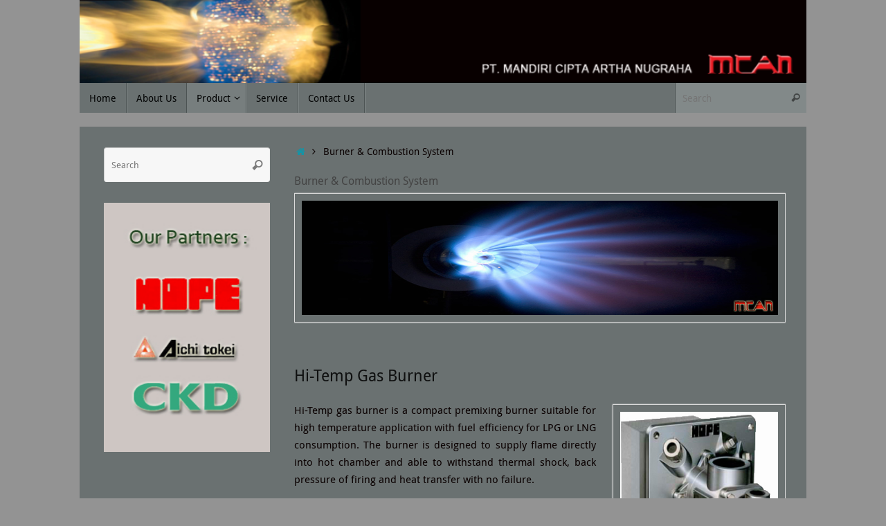

--- FILE ---
content_type: text/html; charset=UTF-8
request_url: https://mcan.co.id/burner-combustion-system/
body_size: 6769
content:
<!-- Global site tag (gtag.js) - Google Analytics -->
<script async src="https://www.googletagmanager.com/gtag/js?id=UA-199383533-1">
</script>
<script>
  window.dataLayer = window.dataLayer || [];
  function gtag(){dataLayer.push(arguments);}
  gtag('js', new Date());

  gtag('config', 'UA-199383533-1');
</script><!DOCTYPE html>
<html lang="en-US">
<head>
<meta name="viewport" content="width=device-width, user-scalable=yes, initial-scale=1.0, minimum-scale=1.0, maximum-scale=3.0">
<meta http-equiv="Content-Type" content="text/html; charset=UTF-8" />
<link rel="profile" href="https://gmpg.org/xfn/11" />
<link rel="pingback" href="https://mcan.co.id/xmlrpc.php" />
<link rel="shortcut icon" href="https://mcan.co.id/wp-content/uploads/2014/07/Pavicon-MCAN-1.jpg" /><link rel="apple-touch-icon" href="https://mcan.co.id/wp-content/uploads/2014/07/Pavicon-MCAN-1.jpg" /><title>Burner &#038; Combustion System &#8211; MCAN Web</title>
<link rel='dns-prefetch' href='//s.w.org' />
<link rel="alternate" type="application/rss+xml" title="MCAN Web &raquo; Feed" href="https://mcan.co.id/feed/" />
<link rel="alternate" type="application/rss+xml" title="MCAN Web &raquo; Comments Feed" href="https://mcan.co.id/comments/feed/" />
<link rel="alternate" type="application/rss+xml" title="MCAN Web &raquo; Burner &#038; Combustion System Comments Feed" href="https://mcan.co.id/burner-combustion-system/feed/" />
		<script type="text/javascript">
			window._wpemojiSettings = {"baseUrl":"https:\/\/s.w.org\/images\/core\/emoji\/11.2.0\/72x72\/","ext":".png","svgUrl":"https:\/\/s.w.org\/images\/core\/emoji\/11.2.0\/svg\/","svgExt":".svg","source":{"concatemoji":"https:\/\/mcan.co.id\/wp-includes\/js\/wp-emoji-release.min.js?ver=5.1.19"}};
			!function(e,a,t){var n,r,o,i=a.createElement("canvas"),p=i.getContext&&i.getContext("2d");function s(e,t){var a=String.fromCharCode;p.clearRect(0,0,i.width,i.height),p.fillText(a.apply(this,e),0,0);e=i.toDataURL();return p.clearRect(0,0,i.width,i.height),p.fillText(a.apply(this,t),0,0),e===i.toDataURL()}function c(e){var t=a.createElement("script");t.src=e,t.defer=t.type="text/javascript",a.getElementsByTagName("head")[0].appendChild(t)}for(o=Array("flag","emoji"),t.supports={everything:!0,everythingExceptFlag:!0},r=0;r<o.length;r++)t.supports[o[r]]=function(e){if(!p||!p.fillText)return!1;switch(p.textBaseline="top",p.font="600 32px Arial",e){case"flag":return s([55356,56826,55356,56819],[55356,56826,8203,55356,56819])?!1:!s([55356,57332,56128,56423,56128,56418,56128,56421,56128,56430,56128,56423,56128,56447],[55356,57332,8203,56128,56423,8203,56128,56418,8203,56128,56421,8203,56128,56430,8203,56128,56423,8203,56128,56447]);case"emoji":return!s([55358,56760,9792,65039],[55358,56760,8203,9792,65039])}return!1}(o[r]),t.supports.everything=t.supports.everything&&t.supports[o[r]],"flag"!==o[r]&&(t.supports.everythingExceptFlag=t.supports.everythingExceptFlag&&t.supports[o[r]]);t.supports.everythingExceptFlag=t.supports.everythingExceptFlag&&!t.supports.flag,t.DOMReady=!1,t.readyCallback=function(){t.DOMReady=!0},t.supports.everything||(n=function(){t.readyCallback()},a.addEventListener?(a.addEventListener("DOMContentLoaded",n,!1),e.addEventListener("load",n,!1)):(e.attachEvent("onload",n),a.attachEvent("onreadystatechange",function(){"complete"===a.readyState&&t.readyCallback()})),(n=t.source||{}).concatemoji?c(n.concatemoji):n.wpemoji&&n.twemoji&&(c(n.twemoji),c(n.wpemoji)))}(window,document,window._wpemojiSettings);
		</script>
		<style type="text/css">
img.wp-smiley,
img.emoji {
	display: inline !important;
	border: none !important;
	box-shadow: none !important;
	height: 1em !important;
	width: 1em !important;
	margin: 0 .07em !important;
	vertical-align: -0.1em !important;
	background: none !important;
	padding: 0 !important;
}
</style>
	<link rel='stylesheet' id='wp-block-library-css'  href='https://mcan.co.id/wp-includes/css/dist/block-library/style.min.css?ver=5.1.19' type='text/css' media='all' />
<link rel='stylesheet' id='footer-credits-css'  href='https://mcan.co.id/wp-content/plugins/footer-putter/styles/footer-credits.css?ver=1.16' type='text/css' media='all' />
<link rel='stylesheet' id='tempera-fonts-css'  href='https://mcan.co.id/wp-content/themes/tempera/fonts/fontfaces.css?ver=1.7.1' type='text/css' media='all' />
<link rel='stylesheet' id='tempera-style-css'  href='https://mcan.co.id/wp-content/themes/tempera/style.css?ver=1.7.1' type='text/css' media='all' />
<script type='text/javascript' src='https://mcan.co.id/wp-includes/js/jquery/jquery.js?ver=1.12.4'></script>
<script type='text/javascript' src='https://mcan.co.id/wp-includes/js/jquery/jquery-migrate.min.js?ver=1.4.1'></script>
<link rel='https://api.w.org/' href='https://mcan.co.id/wp-json/' />
<link rel="EditURI" type="application/rsd+xml" title="RSD" href="https://mcan.co.id/xmlrpc.php?rsd" />
<link rel="wlwmanifest" type="application/wlwmanifest+xml" href="https://mcan.co.id/wp-includes/wlwmanifest.xml" /> 
<meta name="generator" content="WordPress 5.1.19" />
<link rel="canonical" href="https://mcan.co.id/burner-combustion-system/" />
<link rel='shortlink' href='https://mcan.co.id/?p=265' />
<link rel="alternate" type="application/json+oembed" href="https://mcan.co.id/wp-json/oembed/1.0/embed?url=https%3A%2F%2Fmcan.co.id%2Fburner-combustion-system%2F" />
<link rel="alternate" type="text/xml+oembed" href="https://mcan.co.id/wp-json/oembed/1.0/embed?url=https%3A%2F%2Fmcan.co.id%2Fburner-combustion-system%2F&#038;format=xml" />
<style type="text/css" id="custom-background-css">
body.custom-background { background-color: #939393; }
</style>
	<style type="text/css"> #header, #main, #topbar-inner { max-width: 1050px; } #container.one-column { } #container.two-columns-right #secondary { width:250px; float:right; } #container.two-columns-right #content { width:calc(100% - 280px); float:left; } #container.two-columns-left #primary { width:250px; float:left; } #container.two-columns-left #content { width:calc(100% - 280px); float:right; } #container.three-columns-right .sidey { width:125px; float:left; } #container.three-columns-right #primary { margin-left:15px; margin-right:15px; } #container.three-columns-right #content { width: calc(100% - 280px); float:left;} #container.three-columns-left .sidey { width:125px; float:left; } #container.three-columns-left #secondary {margin-left:15px; margin-right:15px; } #container.three-columns-left #content { width: calc(100% - 280px); float:right; } #container.three-columns-sided .sidey { width:125px; float:left; } #container.three-columns-sided #secondary { float:right; } #container.three-columns-sided #content { width: calc(100% - 310px); float:right; margin: 0 155px 0 -1050px; } body { font-family: "Droid Sans"; } #content h1.entry-title a, #content h2.entry-title a, #content h1.entry-title , #content h2.entry-title { font-family: "Droid Sans"; } .widget-title, .widget-title a { font-family: "Droid Sans"; } .entry-content h1, .entry-content h2, .entry-content h3, .entry-content h4, .entry-content h5, .entry-content h6, #comments #reply-title, .nivo-caption h2, #front-text1 h2, #front-text2 h2, .column-header-image, .column-header-noimage { font-family: "Droid Sans"; } #site-title span a { font-family: "Droid Sans"; } #access ul li a, #access ul li a span { font-family: "Droid Sans"; } body { color: #0a0000; background-color: #171717 } a { color: #1693A5; } a:hover,.entry-meta span a:hover, .comments-link a:hover { color: #D6341D; } #header { background-color: ; } #site-title span a { color:#000000; } #site-description { color:#000505; } .socials a { background-color: #1693A5; } .socials .socials-hover { background-color: #D6341D; } /* Main menu top level */ #access a, #nav-toggle span, li.menu-main-search .searchform input[type="search"] { color: #020303; } li.menu-main-search .searchform input[type="search"] { background-color: #828989; border-left-color: #4c5353; } #access, #nav-toggle {background-color: #6a7171; } #access > .menu > ul > li > a > span { border-color: #4c5353; -webkit-box-shadow: 1px 0 0 #828989; box-shadow: 1px 0 0 #828989; } /*.rtl #access > .menu > ul > li > a > span { -webkit-box-shadow: -1px 0 0 #828989; box-shadow: -1px 0 0 #828989; } */ #access a:hover {background-color: #777e7e; } #access ul li.current_page_item > a, #access ul li.current-menu-item > a, #access ul li.current_page_ancestor > a, #access ul li.current-menu-ancestor > a { background-color: #777e7e; } /* Main menu Submenus */ #access > .menu > ul > li > ul:before {border-bottom-color:#6a7171;} #access ul ul ul li:first-child:before { border-right-color:#6a7171;} #access ul ul li { background-color:#6a7171; border-top-color:#787f7f; border-bottom-color:#5f6666} #access ul ul li a{color:#020303} #access ul ul li a:hover{background:#787f7f} #access ul ul li.current_page_item > a, #access ul ul li.current-menu-item > a, #access ul ul li.current_page_ancestor > a, #access ul ul li.current-menu-ancestor > a { background-color:#787f7f; } #topbar { background-color: #000000;border-bottom-color:#282828; box-shadow:3px 0 3px #000000; } .topmenu ul li a, .topmenu .searchsubmit { color: #010f0f; } .topmenu ul li a:hover, .topmenu .searchform input[type="search"] { color: #EEEEEE; border-bottom-color: rgba( 22,147,165, 0.5); } #main { background-color: #6a7171; } #author-info, #entry-author-info, #content .page-title { border-color: #1693A5; background: #F7F7F7; } #entry-author-info #author-avatar, #author-info #author-avatar { border-color: #EEEEEE; } .sidey .widget-container { color: #333333; background-color: ; } .sidey .widget-title { color: #666666; background-color: #F7F7F7;border-color:#cfcfcf;} .sidey .widget-container a {color:;} .sidey .widget-container a:hover {color:;} .entry-content h1, .entry-content h2, .entry-content h3, .entry-content h4, .entry-content h5, .entry-content h6 { color: #0f1010; } .sticky .entry-header {border-color:#1693A5 } .entry-title, .entry-title a { color: #444444; } .entry-title a:hover { color: #000000; } #content span.entry-format { color: #020303; background-color: #6a7171; } #footer { color: #000a0a; background-color: ; } #footer2 { color: #000a0a; background-color: #F7F7F7; } #footer a { color: ; } #footer a:hover { color: ; } #footer2 a, .footermenu ul li:after { color: ; } #footer2 a:hover { color: ; } #footer .widget-container { color: #333333; background-color: ; } #footer .widget-title { color: #010714; background-color: #F7F7F7;border-color:#cfcfcf } a.continue-reading-link, #cryout_ajax_more_trigger { color:#020303; background:#6a7171; border-bottom-color:#1693A5; } a.continue-reading-link:hover { border-bottom-color:#D6341D; } a.continue-reading-link i.crycon-right-dir {color:#1693A5} a.continue-reading-link:hover i.crycon-right-dir {color:#D6341D} .page-link a, .page-link > span > em {border-color:#CCCCCC} .columnmore a {background:#1693A5;color:#F7F7F7} .columnmore a:hover {background:#D6341D;} .button, #respond .form-submit input#submit, input[type="submit"], input[type="reset"] { background-color: #1693A5; } .button:hover, #respond .form-submit input#submit:hover { background-color: #D6341D; } .entry-content tr th, .entry-content thead th { color: #0f1010; } .entry-content fieldset, #content tr td,#content tr th, #content thead th { border-color: #CCCCCC; } #content tr.even td { background-color: #F7F7F7 !important; } hr { border-color: #CCCCCC; } input[type="text"], input[type="password"], input[type="email"], textarea, select, input[type="color"],input[type="date"],input[type="datetime"],input[type="datetime-local"],input[type="month"],input[type="number"],input[type="range"], input[type="search"],input[type="tel"],input[type="time"],input[type="url"],input[type="week"] { background-color: #F7F7F7; border-color: #CCCCCC #EEEEEE #EEEEEE #CCCCCC; color: #0a0000; } input[type="submit"], input[type="reset"] { color: #6a7171; background-color: #1693A5; } input[type="text"]:hover, input[type="password"]:hover, input[type="email"]:hover, textarea:hover, input[type="color"]:hover, input[type="date"]:hover, input[type="datetime"]:hover, input[type="datetime-local"]:hover, input[type="month"]:hover, input[type="number"]:hover, input[type="range"]:hover, input[type="search"]:hover, input[type="tel"]:hover, input[type="time"]:hover, input[type="url"]:hover, input[type="week"]:hover { background-color: rgba(247,247,247,0.4); } .entry-content pre { border-color: #CCCCCC; border-bottom-color:#1693A5;} .entry-content code { background-color:#F7F7F7;} .entry-content blockquote { border-color: #EEEEEE; } abbr, acronym { border-color: #0a0000; } .comment-meta a { color: #0a0000; } #respond .form-allowed-tags { color: #999999; } .entry-meta .crycon-metas:before {color:#CCCCCC;} .entry-meta span a, .comments-link a, .entry-meta {color:#666666;} .entry-meta span a:hover, .comments-link a:hover {color:;} .nav-next a:hover {} .nav-previous a:hover { } .pagination { border-color:#ededed;} .pagination span, .pagination a { background:#F7F7F7; border-left-color:#dddddd; border-right-color:#ffffff; } .pagination a:hover { background: #ffffff; } #searchform input[type="text"] {color:#999999;} .caption-accented .wp-caption { background-color:rgba(22,147,165,0.8); color:#6a7171} .tempera-image-one .entry-content img[class*='align'],.tempera-image-one .entry-summary img[class*='align'], .tempera-image-two .entry-content img[class*='align'],.tempera-image-two .entry-summary img[class*='align'] { border-color:#1693A5;} html { font-size:15px; line-height:1.7; } .entry-content, .entry-summary, #frontpage blockquote { text-align:Default; } .entry-content, .entry-summary, .widget-area { word-spacing:0px; letter-spacing:Default; } #bg_image {display:block;margin:0 auto;} #content h1.entry-title, #content h2.entry-title { font-size:16px ;} .widget-title, .widget-title a { font-size:16px ;} h1 { font-size: 2.526em; } h2 { font-size: 2.202em; } h3 { font-size: 1.878em; } h4 { font-size: 1.554em; } h5 { font-size: 1.23em; } h6 { font-size: 0.906em; } #site-title { font-size:30px ;} #access ul li a, li.menu-main-search .searchform input[type="search"] { font-size:14px ;} #respond .form-allowed-tags { display:none;} .nocomments, .nocomments2 {display:none;} .comments-link span { display:none;} #header-container > div { margin:0px 0 0 0px;} .entry-content p, .entry-content ul, .entry-content ol, .entry-content dd, .entry-content pre, .entry-content hr { margin-bottom: 1.0em; } footer.entry-meta { display: none; } header.entry-header > .entry-meta { display: none; } #toTop {background:#6a7171;margin-left:1200px;} #toTop:hover .crycon-back2top:before {color:#D6341D;} #main {margin-top:20px; } #forbottom {margin-left: 30px; margin-right: 30px;} #header-widget-area { width: 33%; } #branding { height:120px; } </style> 
<style type="text/css">/* Tempera Custom CSS */</style>
<link rel='stylesheet' id='tempera-style-mobile'  href='https://mcan.co.id/wp-content/themes/tempera/styles/style-mobile.css?ver=1.7.1' type='text/css' media='all' />	<!--[if lt IE 9]>
	<script>
	document.createElement('header');
	document.createElement('nav');
	document.createElement('section');
	document.createElement('article');
	document.createElement('aside');
	document.createElement('footer');
	</script>
	<![endif]-->
	</head>
<body data-rsssl=1 class="page-template-default page page-id-265 custom-background tempera-image-four caption-dark tempera-menu-left tempera-topbarhide">


<div id="wrapper" class="hfeed">
<div id="topbar" ><div id="topbar-inner"> <nav class="topmenu"><ul id="menu-product-category" class="menu"><li id="menu-item-115" class="menu-item menu-item-type-post_type menu-item-object-page menu-item-115"><a href="https://mcan.co.id/product/furnace/">Furnace</a></li>
<li id="menu-item-179" class="menu-item menu-item-type-post_type menu-item-object-page menu-item-179"><a href="https://mcan.co.id/product/aluminium-process-equipment/">Aluminium Process Equipment</a></li>
<li class='menu-header-search'> <i class='search-icon'></i> 
<form role="search" method="get" class="searchform" action="https://mcan.co.id/">
	<label>
		<span class="screen-reader-text">Search for:</span>
		<input type="search" class="s" placeholder="Search" value="" name="s" />
	</label>
	<button type="submit" class="searchsubmit"><span class="screen-reader-text">Search</span><i class="crycon-search"></i></button>
</form>
</li></ul></nav> </div></div>

<div id="header-full">
	<header id="header">
		<div id="masthead">
			<div id="branding" role="banner" >
				<img id="bg_image" alt="" title="" src="https://mcan.co.id/wp-content/uploads/2014/07/cropped-Web-Header-MCAN-e1406568612612.png"  />	<div id="header-container">
	</div>								<div style="clear:both;"></div>
			</div><!-- #branding -->
			<a id="nav-toggle"><span>&nbsp;</span></a>
			<nav id="access" role="navigation">
					<div class="skip-link screen-reader-text"><a href="#content" title="Skip to content">
		Skip to content	</a></div>
	<div class="menu"><ul id="prime_nav" class="menu"><li id="menu-item-25" class="menu-item menu-item-type-custom menu-item-object-custom menu-item-home menu-item-25"><a href="https://mcan.co.id/"><span>Home</span></a></li>
<li id="menu-item-20" class="menu-item menu-item-type-post_type menu-item-object-page menu-item-home menu-item-20"><a href="https://mcan.co.id/"><span>About Us</span></a></li>
<li id="menu-item-19" class="menu-item menu-item-type-post_type menu-item-object-page current-menu-ancestor current-menu-parent current_page_parent current_page_ancestor menu-item-has-children menu-item-19"><a href="https://mcan.co.id/product/"><span>Product</span></a>
<ul class="sub-menu">
	<li id="menu-item-74" class="menu-item menu-item-type-post_type menu-item-object-page menu-item-74"><a href="https://mcan.co.id/product/furnace/"><span>Furnace</span></a></li>
	<li id="menu-item-270" class="menu-item menu-item-type-post_type menu-item-object-page current-menu-item page_item page-item-265 current_page_item menu-item-270"><a href="https://mcan.co.id/burner-combustion-system/" aria-current="page"><span>Burner &#038; Combustion System</span></a></li>
	<li id="menu-item-180" class="menu-item menu-item-type-post_type menu-item-object-page menu-item-180"><a href="https://mcan.co.id/product/aluminium-process-equipment/"><span>Aluminium Process Equipment</span></a></li>
	<li id="menu-item-205" class="menu-item menu-item-type-post_type menu-item-object-page menu-item-205"><a href="https://mcan.co.id/product/aluminium-process-control/"><span>Aluminium Process Control</span></a></li>
	<li id="menu-item-282" class="menu-item menu-item-type-post_type menu-item-object-page menu-item-282"><a href="https://mcan.co.id/aluminium-quality-control/"><span>Aluminium Quality Control</span></a></li>
	<li id="menu-item-261" class="menu-item menu-item-type-post_type menu-item-object-page menu-item-261"><a href="https://mcan.co.id/die-casting-equipment/"><span>Die Casting Equipment</span></a></li>
</ul>
</li>
<li id="menu-item-18" class="menu-item menu-item-type-post_type menu-item-object-page menu-item-18"><a href="https://mcan.co.id/service/"><span>Service</span></a></li>
<li id="menu-item-17" class="menu-item menu-item-type-post_type menu-item-object-page menu-item-17"><a href="https://mcan.co.id/contact-us/"><span>Contact Us</span></a></li>
<li class='menu-main-search'> 
<form role="search" method="get" class="searchform" action="https://mcan.co.id/">
	<label>
		<span class="screen-reader-text">Search for:</span>
		<input type="search" class="s" placeholder="Search" value="" name="s" />
	</label>
	<button type="submit" class="searchsubmit"><span class="screen-reader-text">Search</span><i class="crycon-search"></i></button>
</form>
 </li></ul></div>			</nav><!-- #access -->
		</div><!-- #masthead -->
	</header><!-- #header -->
</div><!-- #header-full -->

<div style="clear:both;height:0;"> </div>

<div id="main" class="main">
		<div id="toTop"><i class="crycon-back2top"></i> </div>	<div  id="forbottom" >
		
		<div style="clear:both;"> </div>

				<section id="container" class="two-columns-left">

			<div id="content" role="main">
			<div class="breadcrumbs"><a href="https://mcan.co.id"><i class="crycon-homebread"></i><span class="screen-reader-text">Home</span></a><i class="crycon-angle-right"></i> <span class="current">Burner &#038; Combustion System</span></div><!--breadcrumbs-->
				
			<div id="post-265" class="post-265 page type-page status-publish hentry">
									<h1 class="entry-title">Burner &#038; Combustion System</h1>
				
				<div class="entry-content">
					<p><a href="https://mcan.co.id/wp-content/uploads/2014/08/burner-banner.jpg"><img class="alignnone size-full wp-image-266" src="https://mcan.co.id/wp-content/uploads/2014/08/burner-banner.jpg" alt="burner banner" width="1150" height="275" srcset="https://mcan.co.id/wp-content/uploads/2014/08/burner-banner.jpg 1150w, https://mcan.co.id/wp-content/uploads/2014/08/burner-banner-300x71.jpg 300w, https://mcan.co.id/wp-content/uploads/2014/08/burner-banner-1024x244.jpg 1024w, https://mcan.co.id/wp-content/uploads/2014/08/burner-banner-250x59.jpg 250w, https://mcan.co.id/wp-content/uploads/2014/08/burner-banner-150x35.jpg 150w" sizes="(max-width: 1150px) 100vw, 1150px" /></a></p>
<p>&nbsp;</p>
<h4>Hi-Temp Gas Burner</h4>
<h4><a href="https://mcan.co.id/wp-content/uploads/2014/08/SGL-HOPE-background-clear.jpg"><img class="alignright wp-image-268 size-full" src="https://mcan.co.id/wp-content/uploads/2014/08/SGL-HOPE-background-clear.jpg" alt="SGL HOPE background clear" width="250" height="250" srcset="https://mcan.co.id/wp-content/uploads/2014/08/SGL-HOPE-background-clear.jpg 250w, https://mcan.co.id/wp-content/uploads/2014/08/SGL-HOPE-background-clear-150x150.jpg 150w" sizes="(max-width: 250px) 100vw, 250px" /></a></h4>
<p style="text-align: justify;">Hi-Temp gas burner is a compact premixing burner suitable for high temperature application with fuel efficiency for LPG or LNG consumption. The burner is designed to supply flame directly into hot chamber and able to withstand thermal shock, back pressure of firing and heat transfer with no failure.</p>
<p style="text-align: justify;">Head burner is made of special cast iron with resistance characteristic. This system can be applied for On-Off of Hi-Lo system with capacity range from start from 50,000kcal/hr to 6,000,000kcal/hr.</p>
<h4 style="text-align: justify;"></h4>
<h4 style="text-align: justify;"></h4>
<h4 style="text-align: justify;">Gas Pipe Rack / Gas Piping</h4>
<h4 style="text-align: justify;"><a href="https://mcan.co.id/wp-content/uploads/2017/06/gas-pipe-train-background-clear-mcan-WM.jpg"><img class=" size-full wp-image-350 alignright" src="https://mcan.co.id/wp-content/uploads/2017/06/gas-pipe-train-background-clear-mcan-WM.jpg" alt="gas pipe train background clear mcan WM" width="300" height="250" srcset="https://mcan.co.id/wp-content/uploads/2017/06/gas-pipe-train-background-clear-mcan-WM.jpg 300w, https://mcan.co.id/wp-content/uploads/2017/06/gas-pipe-train-background-clear-mcan-WM-180x150.jpg 180w, https://mcan.co.id/wp-content/uploads/2017/06/gas-pipe-train-background-clear-mcan-WM-150x125.jpg 150w" sizes="(max-width: 300px) 100vw, 300px" /></a></h4>
<p style="text-align: justify;">Gas Pipe Rack or Gas Piping as one our custom product and also service product. Safety and fuel efficiency as the big things that need to be concerned.</p>
<p style="text-align: justify;">As our quality standard, we doing leak testing for every joint, welded and component. In case, for high safety needed, we also can do the x-ray testing and concentrate testing.</p>
<p style="text-align: justify;">For efficiency will be achieved and to be known, gas metering system will be good solution as controlling system.</p>
					<div style="clear:both;"></div>
														</div><!-- .entry-content -->
			</div><!-- #post-## -->

	
						</div><!-- #content -->
					<div id="primary" class="widget-area sidey" role="complementary">
		
			<ul class="xoxo">
								<li id="search-5" class="widget-container widget_search">
<form role="search" method="get" class="searchform" action="https://mcan.co.id/">
	<label>
		<span class="screen-reader-text">Search for:</span>
		<input type="search" class="s" placeholder="Search" value="" name="s" />
	</label>
	<button type="submit" class="searchsubmit"><span class="screen-reader-text">Search</span><i class="crycon-search"></i></button>
</form>
</li><li id="text-4" class="widget-container widget_text">			<div class="textwidget"><p><a href="https://mcan.co.id/wp-content/uploads/2014/08/Our-Partners.jpg"><img class="alignnone  wp-image-158" src="https://mcan.co.id/wp-content/uploads/2014/08/Our-Partners.jpg" alt="" width="244" height="366" /></a></p>
</div>
		</li>			</ul>

			
		</div>

		</section><!-- #container -->


	<div style="clear:both;"></div>
	</div> <!-- #forbottom -->


	<footer id="footer" role="contentinfo">
		<div id="colophon">
		
			
			
		</div><!-- #colophon -->

		
	</footer><!-- #footer -->

	</div><!-- #main -->
</div><!-- #wrapper -->


<div class="custom-footer"><div id="footer_copyright-2" class="widget widget_footer_copyright"><div class="widget-wrap"><div class="footer-putter-credits footer-center single"><div class="footer-putter-copyright "><span class="copyright">Copyright &copy; 2007-2026 PT. Mandiri Cipta Artha Nugraha</span></div><div class="footer-putter-contact " ></div></div></div></div></div><!-- end .custom-footer --><script type='text/javascript'>
/* <![CDATA[ */
var tempera_settings = {"mobile":"1","fitvids":"1"};
/* ]]> */
</script>
<script type='text/javascript' src='https://mcan.co.id/wp-content/themes/tempera/js/frontend.js?ver=1.7.1'></script>
<script type='text/javascript' src='https://mcan.co.id/wp-includes/js/comment-reply.min.js?ver=5.1.19'></script>
<script type='text/javascript' src='https://mcan.co.id/wp-includes/js/wp-embed.min.js?ver=5.1.19'></script>
	<script type="text/javascript">
	var cryout_global_content_width = 800;
	var cryout_toTop_offset = 1050;
			</script> 
</body>
</html>


--- FILE ---
content_type: text/css
request_url: https://mcan.co.id/wp-content/themes/tempera/style.css?ver=1.7.1
body_size: 11388
content:
/*
Theme Name: Tempera
Theme URI: https://www.cryoutcreations.eu/wordpress-themes/tempera
Description: We had to follow a very strict recipe to get Tempera just right. We started with a very solid framework of over 200 settings, added a very light user interface, threw in a couple of mobiles and tablets to give it that responsive elasticity, added over 50 fonts, weren't satisfied so we poured all the Google fonts into the mix, then scattered 12 widget areas for consistency, dissolved a slider and unlimited columns into a customizable Presentation Page then mixed it in as well. We then sprinkled all post formats, 8 layouts including magazine and blog, powdered 40+ social icons and even blended in a customizable top bar for extra density. We also made it translation ready and gave it RTL language support for some cultural diversity. The secret ingredient was love and we might've spilled too much of that. But now Tempera has just the right feel and the right texture and is exactly what your empty WordPress canvas needs. NEW! Tempera now comes in 16 different flavors with preset color schemes! * THEME DEMO: http://demos.cryoutcreations.eu/wordpress/tempera/ *
Author: Cryout Creations
Author URI: https://www.cryoutcreations.eu
Version: 1.7.1
License: GNU General Public License v3.0
License URI: http://www.gnu.org/licenses/gpl-3.0.html
Tags: one-column, two-columns, three-columns, right-sidebar, left-sidebar, footer-widgets, custom-background, custom-colors, custom-header, custom-menu, featured-image-header, featured-images, front-page-post-form, full-width-template,  microformats, post-formats, rtl-language-support,  sticky-post, theme-options, threaded-comments, translation-ready, blog, education, entertainment
Text Domain: tempera

Tempera WordPress Theme
Copyright 2013-17 Cryout Creations
https://www.cryoutcreations.eu
This theme, like WordPress, is licensed under the GPL.
*/

/*
IMPORTANT!

Any changes made to this or any other of the theme's files will be lost at the next update.

To safely make customizations to the theme, for CSS-only use the theme's dedicated
"Custom CSS" field found under the Miscellaneous section of the theme settings page;
for advanced CSS and other customizations, use a child theme.
*/

/* Reset default browser CSS */
/* http://meyerweb.com/eric/tools/css/reset/ v2.0 | 20110126 License: none (public domain)*/
html, body, div, span, applet, object, iframe,
h1, h2, h3, h4, h5, h6, p, blockquote, pre,
a, abbr, acronym, address, big, cite, code,
del, dfn, em, img, ins, kbd, q, s, samp,
small, strike, strong, sub, sup, tt, var,
b, u, i, center,
dl, dt, dd, ol, ul, li,
fieldset, form, label, legend,
table, caption, tbody, tfoot, thead, tr, th, td,
article, aside, canvas, details, embed,
figure, figcaption, footer, header, hgroup,
menu, nav, output, ruby, section, summary,
time, mark, audio, video {
	margin: 0;
	padding: 0;
	border: 0;
	font-size: 100%;
}

html {
	-webkit-box-sizing: border-box;
	        box-sizing: border-box;
}

*,
*::before,
*::after {
	-webkit-box-sizing: inherit;
	        box-sizing: inherit;
}

/* HTML5 display-role reset for older browsers */
article, aside, details, figcaption, figure,
footer, header, hgroup, menu, nav, section {
	display: block;
}

ol, ul {
	list-style: none;
}

blockquote,
q {
	quotes: none;
}

blockquote:before,
blockquote:after,
q:before,
q:after {
	content: '';
	content: none;
}

table {
	border-collapse: collapse;
	border-spacing: 0;
}

h1,
h2,
h3,
h4,
h5,
h6 {
	clear: both;
	font-weight: normal;
}

#content h1,
#content h2,
#content h3,
#content h4,
#content h5,
#content h6 {
	clear: none;
}

ol, ul {
	list-style: none;
}

.entry-content blockquote {
	display: block;
	position: relative;
	float: none;
	clear: both;
	padding: 30px 30px 30px 80px;
	font-size: 1.1em;
	font-style: italic;
	border-bottom: 1px solid transparent;
	border-top: 1px solid transparent;
}

.entry-content blockquote:before {
	position: absolute;
	content: '\e80f';
	font-family: 'elusive';
	font-size: 30px;
	left: 25px;
	right: 10px;
	top: 50%;
	-webkit-transform: translateY(-50%);
	transform: translateY(-50%);
}

.entry-content blockquote p{
	margin-bottom: 0;
}

del {
	text-decoration: line-through;
}

/* tables still need 'cellspacing="0"' in the markup */
table {
	border-collapse: collapse;
	border-spacing: 0;
}

a img {
	border: none;
}

/* = Gutenberg
-------------------------------------------------------------- */

.entry-content .wp-block-archives,
.entry-content .wp-block-categories,
.entry-content .wp-block-latest-posts {
    padding: 0;
    list-style: none;
}

.wp-block-quote.is-large, .wp-block-quote.is-style-large {
	padding: 2em 5em;
	font-size: 1.2em;
}

.aligncenter[class^='wp-block']:not([class^='wp-block-cover']) {
	display: table;
}

.wp-block-separator {
	max-width: 25%;
}
.wp-block-separator.is-style-wide {
	max-width: 100%;
}
.wp-block-separator.is-style-dots::before {
	color: inherit;
}

.wp-block-button {
	transition: .2s opacity;
}

.wp-block-button:hover {
	opacity: 0.85;
}


/* =Layout
-------------------------------------------------------------- */

#container {
	float: none;
	margin: 0;
	width: 100%;
}

#content {
	margin-bottom: 0;
}

.sidey {
	display: block;
	float: left;
}

#footer {
	clear: both;
	width: 100%;
}

/* =Fonts
-------------------------------------------------------------- */
pre {
	font-family: "Courier 10 Pitch", Courier, monospace;
}

code {
	font-family: Monaco, Consolas, "Andale Mono", "DejaVu Sans Mono", monospace;
}

.entry-content pre {
	border-bottom: 1px solid transparent;
}

.entry-content pre {
    display: block;
    float: none;
    clear: both;
    overflow: auto;
    margin: 0 auto;
    border: 1px solid transparent;
	border-bottom: 1px solid transparent;
    padding: 10px;
    text-indent: 0;
    white-space: nowrap;
}

/* =Structure
-------------------------------------------------------------- */

/* The main theme structure */
div.menu,
#colophon,
#branding,
#main,
#header {
	margin: 0 auto;
}

#branding {
	display: block;
	float: left;
	position: relative;
	clear: both;
	height: 75px;
	padding: 0;
	overflow: hidden;
	width: 100%;
}

a#logo {
	display: inline;
	height: 100%;
}

#linky {
	display: block;
	background-image: url('[data-uri]');
	width: 100%;
	height: 100%;
}

/* Structure the footer area */
#footer-widget-area {
	overflow: hidden;
}

.footerfour .widget-area {
	float: left;
	margin-right: 2%;
	width: 23.5%;
}
.footerthree .widget-area {
	float: left;
	margin-right: 2%;
	width: 32%;
}

.footertwo .widget-area {
	float: left;
	margin-right: 2%;
	width: 49%;
}

.footerone .widget-area {
	float: left;
	width: 100%;
}

.footertwo #second,
.footerthree #third,
.footerfour #forth {
	margin-right: 0;
}

#footer-widget-area #fourth {
	margin-right: 0;
}


/* =Global Elements
-------------------------------------------------------------- */
html {
	font-size: 15px;
	line-height: 1.7;
}

hr {
	border: 1px solid transparent;
	clear: both;
	height: 1px;
}

/* Text elements */
.entry-content ul {
	margin-left: 1.5em;
}

.entry-content ul[class^='wp-block'],
.entry-content [class^='wp-block'] ul {
	margin-left: 0;
}

.entry-content ul li,
.entry-content ol li {
	padding: 2px 0;
}

.entry-content ul > li {
	list-style-type: circle;
}

.entry-content ol > li {
	text-indent: 0;
}

.entry-content  li li {
	margin-left: 15px;
}

ol {
	list-style-type: decimal;
	margin-left: 2.5em;

}
ol ol {
	list-style-type: upper-alpha;
}
ol ol ol {
	list-style-type: lower-roman;
}
ol ol ol ol {
	list-style-type: lower-alpha;
}
ul ul,
ol ol,
ul ol,
ol ul {
	margin-bottom: 0;
}
dl {
	margin: 0 0 24px 0;
}
dt {
	font-weight: bold;
}

strong {
	font-weight: bold;
}

cite,
em,
i {
	font-style: italic;
}

big {
	font-size: 131.25%;
}

ins {
	text-decoration: none;
}

pre {
	line-height: 18px;
	padding: 1.5em;
}

abbr,
acronym {
	border-bottom: 1px dotted transparent;
	cursor: help;
}

sup,
sub {
	height: 0;
	line-height: 1;
	position: relative;
}

input[type="text"],
input[type="password"],
input[type="email"],
input[type="color"],
input[type="date"],
input[type="datetime"],
input[type="datetime-local"],
input[type="month"],
input[type="number"],
input[type="range"],
input[type="search"],
input[type="tel"],
input[type="time"],
input[type="url"],
input[type="week"],
textarea,
select {
	border: 1px solid transparent;
	padding: 10px 15px;
	font-family: inherit;
	border-radius: 4px;
	-webkit-transition: background-color .2s;
	transition: background-color .2s;
}

input:focus,
textarea:focus {
	outline: none;
}

input::-moz-focus-inner {/*Remove button padding in FF*/
    border: 0;
    padding: 0;
}

a:link,
a:visited  {
    text-decoration:none;
}

/* Text meant only for screen readers */
.screen-reader-text {
	position: absolute;
	left: -9000px;
}


/* =Header
-------------------------------------------------------------- */

#header {
	background: none;
}

#site-title {
	float: left;
}

#site-title a {
	text-decoration: none;
    letter-spacing: -0.03em;
	display: block;
	font-size: 1em;
	line-height: 1.1;
}

#site-description {
	display: inline;
	float: left;
	font-size: 1em;
	padding: 3px 6px 3px 0;
	clear: both;
}

#header-container {
	display: block;
	float: none;
	position: relative;
	top: 0;
	width: 100%;
	height: 100%;
}

#branding #bg_image + #header-container {
	position: absolute;
}

#header-container > div {
	margin-top: 20px;
}

#header:after {
	display: table;
	content: "";
	clear: both;
}

/* Header widget area
-------------------------------------------------------------- */
#header-widget-area {
    display: block;
    position: absolute;
    right: 0;
	top: 5px;
    overflow: hidden;
    height: 100%;
    width: 50%;
    z-index: 251;
}

/* =Menu -PRIMARY
-------------------------------------------------------------- */
#nav-toggle {
	display: none;
}

#access {
	display: block;
	float: left;
	margin: 0 auto;
	width: 100%;
	line-height: 1.5;
}

#access  ul  li.current_page_item,
#access ul li.current-menu-item  {
}

#access a {
	display: block;
	text-decoration: none;
	font-size: 14px;
	-webkit-transition: all .3s ease-in-out;
	transition: all .3s ease-in-out;
}

#access a > span {
	display: block;
	padding: .8em 1em;
}

#access a:hover {
}

#access > .menu > ul > li > a > span {
	border-right: 1px solid transparent;
}

#access > .menu > ul > li a:not(:only-child) > span:after {
    position: absolute;
    right: .7em;
    top: .8em;
	font-family: "Elusive";
    content: '\e80a';
    z-index: 251;
	-webkit-transition: all .2s ease-in-out;
	transition: all .2s ease-in-out;
}

#access > .menu > ul ul > li a:not(:only-child) > span:after {
	-webkit-transform: rotate(270deg);
	-ms-transform: rotate(270deg);
	transform: rotate(270deg);
}

#access > .menu li a:not(:only-child) > span,
#access > .menu > ul > li > a:not(:only-child) > span {
    padding-right: 1.6em;
}

#access > .menu > ul > li:hover > a:not(:only-child) > span:after {
    top: 20px;
	opacity: 0;
	filter: alpha(opacity=0);
}

#access > .menu > ul ul > li:hover > a:not(:only-child) > span:after {
    right: -20px;
	opacity: 0;
	filter: alpha(opacity=0);
}



#access ul li {
	position: relative;
	display: block;
	float: left;
	white-space: nowrap;
}

#access ul ul {
	display: none;
	position: absolute;
	clear: both;
	z-index: 260;
	margin-left: 0;
}

#access > .menu > ul > li > ul:before {
	display: inline-block;
	content: "";
	position: absolute;
	left: 10px;
	top: -6px;
	border-bottom: 6px solid transparent;/* * */
	border-right: 6px solid transparent;
	border-left: 6px solid transparent;
}

#access ul ul ul li:first-child:before {
	display: inline-block;
	position: absolute;
	left: -6px;
	top: 50%;
	content: "";
	border-bottom: 6px solid transparent;
	border-right: 6px solid transparent;/* * */
	border-top: 6px solid transparent;
	-webkit-transform: translateY(-50%);
	transform: translateY(-50%);
}

#access ul ul li { /* level 2 */
	display: table;
	position: relative;
	float: left;
	clear: both;
	margin: 0;
    width: 100%; /* submenu width fix */
	border-top: 1px solid transparent;
	border-bottom: 1px solid transparent;
}

#access ul ul li a {
}

#access ul ul ul {
	position: absolute;
	left: 100%;
	top: 0;
	margin: 0;
}

#access ul ul ul li { /* level 3 */
     width: 100%;
	 display: block;
     float: none;
 }

 #access ul ul ul ul li { /* level 4 */
	top: -1px;
}

#access ul ul a,
#access ul ul ul a {
	display: table;
	float: none;
	min-width: 150px;
	width: 100%;
}

#access ul li:hover > ul {
	display: block;
}

.tempera-menu-center #access > .menu {
	text-align: center;
}

.tempera-menu-center #access > .menu > ul {
	display: table;
	margin: 0 auto;
}

.tempera-menu-center #access > .menu > ul > li > a > span {
	text-align: center;
}

.tempera-menu-center #access > .menu > ul > li {
	display: inline-block;
	float: initial;
	vertical-align: middle;
}

.tempera-menu-center #access > .menu > ul > * {
	text-align: initial;
}

.tempera-menu-right #access > .menu {
	float: right;
}

.tempera-menu-right #nav-toggle {
	text-align: right;
}

.tempera-menu-right #access > .menu > ul > li > ul::before {
	left: auto;
	right: 10px;
}

.tempera-menu-right #access > .menu > ul > li > ul.sub-menu {
	right: 0;
}

.tempera-menu-rightmulti #access ul li {
	float: right;
}

.tempera-menu-rightmulti #nav-toggle {
	text-align: right;
}

.tempera-menu-rightmulti #access > .menu > ul > li > ul::before {
	left: auto;
	right: 10px;
}

.tempera-menu-rightmulti #access > .menu > ul > li > ul.sub-menu {
	right: 0;
}

.tempera-menu-left #nav-toggle {
	text-align: left;
}

/* =Menu -SECONDARY
-------------------------------------------------------------- */

.topmenu {
	display: inline;
	float: right;
	width: auto;
}

.topmenu ul li {
	display: block;
	float: left;
	margin: 0 3px;
}

.topmenu ul li a {
	display: block;
	padding: 0 4px;
	margin: 0 2px;
	font-size: .85em;
	line-height: 39px;
	border-bottom: 1px solid transparent;
	-webkit-transition: all .2s ease-in;
	transition: all .2s ease-in;
}

.footermenu {
	display: block;
	float: left;
	font-size: .9em;
}

.footermenu > ul {
	float: left;
	margin-left: 20px;
}

.footermenu ul li {
	position: relative;
	display: block;
	float: left;
	padding: 0 0.8em;
	text-align: center;
	white-space: nowrap;
}

.footermenu ul li:after {
	font-size: .8em;
	content: "/";
	right: 0;
    margin: auto;
    position: absolute;
	line-height: 2;
	/* top: 50%;
	-webkit-transform: translateY(-50%);
	transform: translateY(-50%); */
}

.footermenu ul li:last-child:after {
	content: "";
}

/* ==Top Bar==
------------------ */

#topbar {
	display: block;
	height: 40px;
	width: 100%;
	border-bottom: 1px solid transparent;
}

#topbar-inner {
	display: block;
	margin: 0 auto;
}

#topbar .socials a {
	background-color: transparent;
	margin: 0;
	padding: 1px;
	width: 28px;
	height: 28px;
}

#topbar .socials a img {
	width: 22px;
	height: 22px;
	padding: 0;
	top: 2px;
	left: 2px;
}

body.tempera-topbarhide #topbar {
	display: none;
}

body.tempera-topbarfixed #topbar {
	position: fixed;
	top: 0;
	z-index: 252;
	opacity: 0.8;
}

body.tempera-topbarfixed #header-full { margin-top: 30px; }
body.tempera-topbarfull #topbar-inner { max-width: 95%; }
body.tempera-topbarfixed.admin-bar #topbar { top: 32px; }

/* =Content
-------------------------------------------------------------- */

#main {
	clear: both;
	padding: 0;
	margin-top: 20px;
}

#content ul ul,
#content ol ol,
#content ul ol,
#content ol ul {
	margin-bottom: 0;
}

#content pre,
#content kbd,
#content tt,
#content var {
	overflow: auto;
	font-family: "Courier New",Courier,monospace;
}

.entry-content h1,
.entry-content h2,
.entry-content h3,
.entry-content h4,
.entry-content h5,
.entry-content h6 {
	line-height: 1.5em;
	margin: 20px 0 0;
}

#content table {
	border: 0;
	margin: 0 0 24px 0;
	text-align: left;
	width: 100%;
	vertical-align: top;
}

#content tr {
	vertical-align: top;
}

#content .alternate {
}

#content tr th,
#content thead th {
	padding: 9px 24px;
}

#content tr td {
	border-top: 1px solid transparent;
	padding: 6px 24px;
}

#content tr td,
#content tr th,
#content thead th {
	border-right: 1px solid transparent;
}

#content tr td:last-child,
#content tr th:last-child {
	border-right: none;
}

#content tr.odd td {
}

.page-header {
	display: block;
	float: none;
	padding: 10px 0;
}

.taxonomy-description {
	margin-top: 0.5em;
}

#content .page-title {
	font-size: 1em;
	line-height: 2;
	font-weight: bold;
	display: block;
	padding: 5px 10px;
	border-left: 3px solid transparent;
}

#content #author-description .page-title {
	border: 0;
	padding: 0;
}

.page-title span {
	font-style: italic;
	font-weight: normal;
}

.page-title a:link,
.page-title a:visited {
	text-decoration: none;
}

.page-title a:active,
.page-title a:hover {
}

#content .entry-title {
	font-size: 32px;
	font-weight: normal;
	line-height: 1.3;
	padding: 0;
	margin: 0;
	word-wrap: break-word;
}

.entry-title a:link,
.entry-title a:visited {
	color: inherit;
	text-decoration: none;
}

.entry-title a:active,
.entry-title a:hover {
}

#content > h1.entry-title {
	margin-bottom: 10px;
}

.entry-meta {
    display: block;
	clear: both;
	overflow: hidden;
	font-size: .9em;
}

.single .entry-title + .entry-meta {
	margin-bottom: 1em;
}

footer.entry-meta {
	background: url(images/dashed-border.png) 0 0 repeat-x;
	padding-top: .5em;
}

.entry-meta span,
.entry-utility span {
	display: block;
	float: left;
	margin-right: 12px;
	line-height: 2;
}

.entry-meta span a,
.entry-utlity span a {
	-webkit-transition: .3s color ease-out;
	transition: .3s color ease-out;
}

.crycon-metas:before {
    cursor: pointer;
    margin-right: 3px;
}

.entry-meta time.updated {
	display: none;
}

.entry-utility {
	clear: both;
}

.footer-tags {
	display: block;
	float: left;
}

.entry-utility span.bl_bookmark {
	float: none;
	display: inline;
	padding: 0;
}

 .comments-link {
	float: right;
}

.comments-link b {
	font-weight: normal;
}

#content span.entry-format {
	display: inline;
	float: left;
	padding: 0 3px;
	margin-right: 5px;
	border-radius: 100px;
	width: 2em;
	height: 2em;
	line-height: 2;
	text-align: center;
}

span.entry-format > i:before {
	cursor: default;
}

.entry-meta abbr,
.entry-utility abbr {
	border: none;
}

.entry-meta abbr:hover,
.entry-utility abbr:hover {
	border-bottom: 1px dotted transparent;
}

.entry-content,
.entry-summary {
	clear: both;
	padding-top: 8px;
	word-wrap: break-word;
}

#content .entry-summary p:last-child {
	margin-bottom: 12px;
}

.entry-content fieldset {
	border: 1px solid transparent;
	margin: 0 0 24px 0;
	padding: 24px;
}

.entry-content fieldset legend {
	font-weight: bold;
	padding: 0 24px;
}

.entry-content sup,
.entry-content sub {
	font-size: 10px;
}

.entry-content blockquote.left {
	float: left;
	margin-left: 0;
	margin-right: 24px;
	text-align: right;
	width: 33%;
}

.entry-content blockquote.right {
	float: right;
	margin-left: 24px;
	margin-right: 0;
	text-align: left;
	width: 33%;
}

.tag-links {
	margin-left: 30px;
}

.page-link {
	margin: 10px 0;
	clear: both;
}

 .page-link a,
 .page-link > span > em {
	font-weight: normal;
	text-decoration: none;
	padding: 0 6px;
	border-right: 1px solid transparent;
}

.page-link em {
	font-style: normal;
}

.page-link  a:last-child,
.page-link > span > em:last-child {
	border-right: none;
}

.page-link a:hover {
}

span.edit-link {
	float: right;
	display: block;
	margin: 0 0 0 10px;
	padding: 0;
}

#author-info {
	clear: both;
	margin: -10px 0 24px 0;
	overflow: hidden;
	border-left: 3px solid transparent;
	padding: 15px 0;
}

#author-info #author-avatar {
	float: left;
	height: 60px;
	margin: 0 -80px 0 20px;

}
#author-info #author-description {
	float: left;
	margin: 0 0 0 104px;
	padding: 0 10px;
}

#entry-author-info {
	clear: both;
	margin: 24px 0;
	overflow: hidden;
	padding: 18px 0;
	border-left: 3px solid transparent;
}

#entry-author-info #author-avatar {
	float: left;
	height: 60px;
	margin: 0 -80px 0 20px;
}

#author-avatar .avatar {
	border-radius: 100px;
}

#entry-author-info #author-description {
	float: left;
	margin: 0 0 0 104px;
}

#entry-author-info h2 {
	font-weight: bold;
	margin-bottom: 0;
}

#content .video-player {
	padding: 0;
}

/* POST FORMATS */

/* =Asides
-------------------------------------------------------------- */

.home #content .format-aside p,
.home #content .category-asides p {
	margin-bottom: 10px;
	margin-top: 0;
}

.home #content .format-aside .entry-content,
.home #content .category-asides .entry-content {
	padding-top: 0;
}

#content .format-aside .entry-title {
	display: none;
}

#content .format-aside .author ,
#content .format-aside .bl_categ {
	display: none;
}


/**
 * 5.4 Galleries
 * ----------------------------------------------------------------------------
 */

.gallery {
	margin-bottom: 20px;
	margin-left: -4px;
}

.gallery-item {
	float: left;
	margin: 0 4px 4px 0;
	overflow: hidden;
	position: relative;
}

.gallery-columns-1.gallery-size-medium,
.gallery-columns-1.gallery-size-thumbnail,
.gallery-columns-2.gallery-size-thumbnail,
.gallery-columns-3.gallery-size-thumbnail {
	display: table;
	margin: 0 auto 20px;
}

.gallery-columns-1 .gallery-item,
.gallery-columns-2 .gallery-item,
.gallery-columns-3 .gallery-item {
	text-align: center;
}

.gallery-columns-4 .gallery-item {
	max-width: 23%;
	max-width:         calc(25% - 4px);
}

.gallery-columns-5 .gallery-item {
	max-width: 19%;
	max-width:         calc(20% - 4px);
}

.gallery-columns-6 .gallery-item {
	max-width: 15%;
	max-width:         calc(16.7% - 4px);
}

.gallery-columns-7 .gallery-item {
	max-width: 13%;
	max-width:         calc(14.28% - 4px);
}

.gallery-columns-8 .gallery-item {
	max-width: 11%;
	max-width:         calc(12.5% - 4px);
}

.gallery-columns-9 .gallery-item {
	max-width: 9%;
	max-width:         calc(11.1% - 4px);
}

.gallery-columns-1 .gallery-item:nth-of-type(1n),
.gallery-columns-2 .gallery-item:nth-of-type(2n),
.gallery-columns-3 .gallery-item:nth-of-type(3n),
.gallery-columns-4 .gallery-item:nth-of-type(4n),
.gallery-columns-5 .gallery-item:nth-of-type(5n),
.gallery-columns-6 .gallery-item:nth-of-type(6n),
.gallery-columns-7 .gallery-item:nth-of-type(7n),
.gallery-columns-8 .gallery-item:nth-of-type(8n),
.gallery-columns-9 .gallery-item:nth-of-type(9n) {
	margin-right: 0;
}

.gallery-icon {
	line-height: 0;
}

.gallery-caption {
	position: absolute;
	bottom: 0;
	left: 0;
	font-size: .9em;
	color: #fff;
	text-align: left;
	line-height: 1.3;
	background-color: rgba(0, 0, 0, 0.7);
	margin: 0;
	max-height: 50%;
	opacity: 0;
	padding: 2px 8px;
	width: 100%;
	cursor: default;
	-webkit-transition: opacity 400ms ease;
	transition: opacity 400ms ease;
}

.gallery-item:hover .gallery-caption {
	opacity: 1;
}

.gallery-columns-7 .gallery-caption,
.gallery-columns-8 .gallery-caption,
.gallery-columns-9 .gallery-caption {
	display: none;
}


/* =Chat
-------------------------------------------------------------- */
.format-chat p {
	font-family: Monaco, "Courier New", monospace;
}

/* =Quote
-------------------------------------------------------------- */
.format-quote blockquote,
.format-quote blockquote p {
	font-family: Georgia,"Bitstream Charter",serif;
	font-size: 1.1em;
}

/* =Status
-------------------------------------------------------------- */

.format-status .entry-title {
	display: none;
}

.status_content {
}

.format-status .avatar {
	display: block;
	width: auto;
	float: left;
	margin: 0 10px 10px 0;
}

/* =Attachment pages
-------------------------------------------------------------- */

.attachment .entry-content .entry-caption {
	font-size: 1.4em;
	margin-top: 24px;
}


/* =Images
-------------------------------------------------------------- */

.entry-content img {
	max-width: 100%;
	height: auto;
}

.sidey select {
    max-width: 100%;
}

.sidey img {
    max-width: 100%;
    height: auto;
}

.entry-content table img {
	max-width: inherit;
}

.entry-content img:hover {
}

.alignleft,
img.alignleft {
	float: left;
	margin-right: 24px;
	margin-top: 4px;
}

.alignright,
img.alignright {
	float: right;
	margin-left: 24px;
	margin-top: 4px;
}

.aligncenter,
img.aligncenter {
	clear: both;
	margin-left: auto;
	margin-right: auto;
}
img.aligncenter {
	display: block;
}

.entry-content .bbp-forums .aligncenter,
.entry-content .bbp-forums img.aligncenter {
	clear: none;
}

img.alignleft,
img.alignright,
img.aligncenter {
	margin-bottom: 12px;
}

img.alignleft,
img.alignright,
img.aligncenter,
img.alignnone,
.wp-caption img {
	transition: all .3s ease-in-out;
	opacity: 0.99;
	filter: alpha(opacity=99);
	-webkit-transition: all .3s ease-in-out;
	transition: all .3s ease-in-out;
}

img.alignleft:hover,
img.alignright:hover,
img.aligncenter:hover,
img.alignnone:hover,
.wp-caption img:hover {
	opacity: 0.8;
	filter: alpha(opacity=80);
}

.wp-caption {
	margin-bottom: 20px;
	text-align: center;
	max-width: 100%;
	position: relative;
}

.wp-caption img {
	border: none;
	padding: 0;
	width: 100%;
    box-shadow: none;
}

.wp-caption > a {
	line-height: 0;
	display: block;
}

.wp-caption .wp-caption-text {
    position: absolute;
    bottom: 0;
    width: 100%;
	margin-bottom: 0;
    padding: 10px 5px;
    text-align: center;
    text-indent: 0;
}

.wp-smiley {
	margin: 0;
	width: auto !important;
	box-shadow: none !important;
    background: none !important;
    border: 0 !important;
    vertical-align: middle;
}

.attachment img { /* single attachment images should be centered */
	display: block;
	margin: 0 auto;
	max-width: 96%;
}


/* =Navigation
-------------------------------------------------------------- */

.navigation {
	overflow: hidden;

}
.navigation a:link,
.navigation a:visited {
	text-decoration: none;
}


.nav-previous a {
	float: left;
	width: 47%;
	padding: 5px 1%;

}
.nav-next a {
	float: right;
	text-align: right;
	width: 47%;
	padding: 5px 1%;
}

.nav-previous:hover .meta-nav-prev:before{
	margin-right: 10px;
	margin-left: -5px;
}

.nav-next:hover .meta-nav-next:before{
	margin-left: 10px;
	margin-right: -5px;
}

.meta-nav-prev:before {
	font-family: "elusive";
	content: '\e827';
	font-style: normal;
	margin-right: 5px;
	font-size: 12px;
	-webkit-transition: .2s margin ease-in-out;
	transition: .2s margin ease-in-out;
} /* '?' */

.meta-nav-next:before {
	font-family: "elusive";
	content: '\e828';
	font-style: normal;
	margin-left: 5px;
	font-size: 12px;
	line-height: 1.7;
	-webkit-transition: .2s margin ease-in-out;
	transition: .2s margin ease-in-out;
} /* '?' */

.single #nav-above {
	display: block;
}

#nav-below {
	margin-bottom: 5px;
	margin-top: 5px;
	display: block;
	float: none;
	clear: both;
}


/* =Comments
-------------------------------------------------------------- */
#comments {
	padding: 30px 0 10px;
	clear: both;
}

#comments .navigation {
	padding: 0 0 18px 0;
}

h3#comments-title {
	margin-bottom: 30px;
	line-height: 1.5;
}

.commentlist {
	list-style: none;
	margin: 0;
}

.commentlist li.comment {
	margin: 0;
	list-style: none;
	line-height: 10px;
}

.commentlist li.comment:hover {
}

.commentlist .comment-body {
	padding: 10px;
	overflow: hidden;
	clear: both;
	line-height: 1.5;
	margin-bottom: 1.5em;
}

.commentlist li:last-child {
}

#comments .comment-body ul,
#comments .comment-body ol {
}

#comments .comment-body p:last-child {
	margin-bottom: 6px;
}

#comments .comment-body blockquote p:last-child {
	margin-bottom: 24px;
}

.commentlist ol {
	list-style: decimal;
}

.avatar-container {
	float: left;
}

.avatar-container:before {
	position: absolute;
	content: "";
	width: 60px;
	height: 60px;
	border-radius: 30px 30px 0 30px;
}

.avatar-container:hover:before {
	display: none;
}

.commentlist .avatar {
	border-radius: 30px 30px 0 30px;
	-webkit-transition: all .3s ease-in-out;
	transition: all .3s ease-in-out;
}

.commentlist .avatar:hover {
	border-radius: 0 30px 30px 30px;
}

.comment-author {
	display: inline-block;
	line-height: 24px;
	-webkit-transition: background .3s ease;
	transition: background .3s ease;
}

.comment-details {
	position: relative;
	float: left;
	padding: 7px 15px;
}

.comment-author cite {
	font-size: 1.2em;
	font-style: normal;
	font-weight: normal;
}

.comment-meta {
	font-size: .9em;
	opacity: .7;
}

.comment-meta a:link,
.comment-meta a:visited {
	text-decoration: none;
}

.comment-meta a:active,
.comment-meta a:hover {
}

.commentlist .even {
}

.commentlist .bypostauthor {
}

.commentlist .comment-await {
	padding: 10px 0;
	display: block;
}

.commentlist .reply a {
	position: relative;
	display: inline-block;
	padding-left: 20px;
	width: auto;
}

.commentlist .reply a .crycon-reply {
	position: absolute;
	left: 0;
	top: 0;
	bottom: 0;
	margin: auto;
	-webkit-transition: all .2s ease-out;
	transition: all .2s ease-out;
}

.commentlist .reply a:hover .crycon-reply {
	left: -5px;
}

.crycon-forward:before {
	content: '\e81b';
	margin-left: 5px;
	font-size: 12px;
	-webkit-transform: rotate(180deg) scale(-1,1);
	-ms-transform: rotate(180deg) scale(-1,1);
	transform: rotate(180deg) scale(-1,1);
	-webkit-transition: .2s all ease-out;
	transition: .2s all ease-out;
}

.crycon-reply:before {
	content: '\e81b';
	margin-right: 5px;
	font-size: 12px;
	-webkit-transform: rotate(180deg);
	-ms-transform: rotate(180deg);
	transform: rotate(180deg);
	-webkit-transition: .2s margin ease-out;
	transition: .2s margin ease-out;
}

.commentlist .children {
	list-style: none;
	margin: 0;
	margin-left: 20px;
}

.commentlist .children li {
	margin: 0;
}

#content .nocomments, #content .nocomments2 {
	margin-bottom: 0;
}

.hideme {
	display: none;
}

.commentlist .pingback {
	border-bottom: 1px solid transparent;
	margin-bottom: 18px;
	padding-bottom: 18px;
}

.commentlist li.comment+li.pingback {
	margin-top: -6px;
}

.commentlist .pingback p {
	display: block;
	margin: 0;
}

.commentlist .pingback .url {
	font-style: italic;
}

/* Comments form */
input[type="submit"],
input[type="reset"] {
	padding: 0.75em 1.5em;
	cursor: pointer;
	letter-spacing: .5px;
}

#respond {
	margin: 0;
	overflow: hidden;
	position: relative;
}

#respond p {
	margin: 0;
}

#respond .comment-notes {
	margin-bottom: 1em;
	font-size: 0.9em;
}

.form-allowed-tags {
	line-height: 1em;
}

.children #respond {
	margin: 0 48px 0 0;
	min-width: 400px;
}

h3#reply-title {
	margin: 0;
	padding: 5px 0;
}

#comments-list #respond {
	margin: 0 0 18px 0;
}

#comments-list ul #respond {
	margin: 0;
}

#cancel-comment-reply-link {
	font-size: .9em;
	font-weight: normal;
}

#commentform  {
	max-width: 550px;
	display: block;
}

#respond label { }

.comment-form-comment textarea {
	display: block;
	float: none;
	height: 150px;
	width: 100%;
	padding: 10px;
}

.comment-form-author label,
.comment-form-email label,
.comment-form-email label,
.comment-form-url label,
.comment-form-comment label {
	display: none;
	float: none;
}

.comment-form-author input,
.comment-form-email input,
.comment-form-email input,
.comment-form-url input,
.comment-form-comment input {
	display: block;
	float: none;
	width: 100%;
}

#respond input + label {
	margin-left: .5em;
	margin-right: .5em;
}

#respond input:hover,
#respond textarea:hover {
}

#respond .form-allowed-tags {
	font-size: .9em;
	line-height: 1.3;
	width: 100%;
	clear: both;
	display: block;
	float: none;
}

#respond .form-submit {
	margin: 12px 0;
	text-align: right;
	clear: both;
}

#respond .form-submit input {
	width: auto;
}

#respond .form-submit input#submit {
	border: 1px solid transparent;
	-webkit-transition: background-color .2s ease;
	transition: background-color .2s ease;
}

#respond .form-submit input#submit:hover {
	cursor: pointer;
}

.button {
	border: 1px solid transparent;
	padding: 4px 7px;
	-webkit-transition: background-color .2s ease;
	transition: background-color .2s ease;
}

.button,
#respond .form-submit input#submit {
	border-radius: 4px;
}

.button:hover {
	cursor: pointer;
}

/* =Widget Areas
-------------------------------------------------------------- */

.widget-area > ul, .widget-area > ul > li.widget-container > ul {
	list-style: none;
	list-style-image: none;
}

.widget-container {
	padding: 5px;
	margin: 0 0 20px 0;
}

.widget-container > * {
	max-width: 100%;
}

.widget-container > ul > li {
	display: block;
	float: none;
	margin-bottom: 10px;
}

.widget-title {
	font-size: 18px;
	padding: 5px 5px 5px 10px;
	text-align: left;
	margin-bottom: 12px;
	border-bottom: 1px solid transparent;
	border-radius: 4px;
}

#footer-widget-area a:hover {
	text-decoration: underline;
}

.widget-area a:link,
.widget-area a:visited {
	text-decoration: none;
	word-wrap: break-word;
}

.widget-area a:active,
.widget-area a:hover {
}

/* Search buttons */
.searchform {
	display: block;
	height: auto;
	position: relative;
	overflow: hidden;
}

.contentsearch {
	display: block;
	float: none;
	overflow: hidden;
	margin-bottom: 20px;
	padding: 10px 0;
}

.no-results .contentsearch {
	padding: 0;
}

.searchform input[type="search"]  {/* This keeps the search inputs in line This is the Sidebar Search*/
	display: block;
	float: left;
	padding: 0 30px 0 10px;
	height: 50px;
	width: 100%;
	border-radius: 4px;
}

.contentsearch .searchform input[type="search"] {
	width: 100%;
	margin-left: 0;
}

.searchsubmit  {
	display: block;
	position: absolute;
	right: 0;
	font-family: "elusive";
	font-size: 17px;
	border: none;
	height: 50px;
	vertical-align: middle;
	background: none;
	box-shadow: none;
	opacity: .5;
	-webkit-transition: all .2s ease-in-out;
	transition: all .2s ease-in-out;
}

.searchform:hover .searchsubmit {
	right: -35px;
}

input[type="search"] {
    -webkit-appearance: textfield;
}

input[type="search"]::-webkit-search-decoration {
    -webkit-appearance: none;
}

/* Header searchform */
.menu-header-search .searchsubmit {
	font-size: .85em;
	line-height: 39px;
	height: 39px;
	color: inherit;
	opacity: 1;
}

.menu-header-search .searchsubmit .crycon-search {
	position: relative;
	top: -1px;
}

.menu-header-search .searchform:hover .searchsubmit {
	right: 0;
}

.menu-header-search .searchform input[type="search"] {
	padding: 0 25px 0 5px;
	width: 0;
	border: 0;
	font-size: .85em;;
	line-height: 39px;
	height: 39px;
	opacity: 0;
	border-radius: 0;
	color: inherit;
	border-bottom: 1px solid transparent;
	background: transparent;
	-webkit-transition: .5s all ease-in-out;
	transition: .5s all ease-in-out;
}

.topmenu li.menu-header-search:hover .searchform input[type="search"],
.topmenu li.menu-header-search .searchform input[type="search"]:focus {
	width: 160px;
	opacity: 1;
}

/* Main menu search */
#access li.menu-main-search {
	float: right;
}

li.menu-main-search .searchform input[type="search"] {
	border-top: 0;
	border-bottom: 0;
	border-radius: 0;
	padding-top: .8em;
	padding-bottom: .8em;
	line-height: inherit;
	height: auto;
	background: rgba(0,0,0,.06);
	border: none;
	border-left: 1px solid transparent;
}

li.menu-main-search .searchsubmit {
	font-size: 14px;
	opacity: .5;
	height: 100%;
}

/* Footer menu search */
li.menu-footer-search {
	max-width: 120px;
}

li.menu-footer-search .searchform:after {
	background-color: transparent;
}

li.menu-footer-search .searchform .s {
	font-size: inherit;
	line-height: inherit;
	height: 25px;
	border: none;
	border-bottom: 1px solid #CCC;
	border-radius: 0;
	padding-left: 2px;
}

li.menu-footer-search .searchform .s:hover {
	background: none;
}

li.menu-footer-search .searchsubmit {
	font-size: inherit;
	line-height: inherit;
	height: 25px;
	width: auto;
	opacity: .5;
	right: -5px;
	bottom: 1px;
	cursor: pointer;
}

li.menu-footer-search .searchform:hover .searchsubmit {
	right: -5px;
	opacity: 1;
}

/* Calendar */
#wp-calendar {
	width: 100%;
}

#wp-calendar caption {
	font-size: .9em;
	font-weight: bold;
	padding-bottom: 4px;
	margin-left: 10px;
}

#wp-calendar thead {
	font-size: .9em;
}

#wp-calendar tbody td {
	padding: 3px 0 2px;
	text-align: center;
	border: 1px solid transparent;
}

#wp-calendar tbody td:hover {
	opacity: 0.8;
}

#wp-calendar tbody td a{
	border: none;
	background: none;
	padding: 0;
	margin: 0;
}

#wp-calendar tbody .pad {
	background: none;
}

#wp-calendar tfoot #next {
	text-align: right;
}



/* Main sidebars */
.main .widget-area ul {
	margin-left: 0;
	padding: 0;
}

.main .widget-area ul ul {
	border: none;
	margin-left: 10px;
	padding: 0;
}

/* Before and after content widgets */
.yoyo .widget-title {
	background: none;
	padding: 0;
	margin: 0;
}

/* Footer widget areas */
#footer-widget-area {
	margin: 20px 0 10px 0;
}

#footer-widget-area a{
}


/* =Footer
-------------------------------------------------------------- */

#footer {
	margin-top: 20px;
	margin-bottom: 0;
}

#footer a{
	-webkit-transition: color .2s;
	transition: color .2s;
}

#footer2 {
	display: block;
	padding: 20px 0 5px;
	overflow: visible;
	margin-bottom: 20px;
}

#footer2:after {
	content:"";
	display:table;
	clear:both;
}

#colophon {
	margin: 0 30px;
	overflow: hidden;
}

#site-copyright {
	display: block;
	float: none;
	font-style: italic;
	clear: both;
	margin: 0 auto 15px;
	font-size: .9em;
	text-align: center;
}

#footer2 a {
	text-decoration: none;
}

#footer2 a:hover {
	text-decoration: underline;
}

img#wpstats {
	display: block;
	margin: 0 auto 10px;
}

/*  Extras   */
#forbottom {
	clear: both;
	margin: 0 40px;
	padding: 25px 0;
	/*min-height:400px;*/
}

/* =Mobile Safari ( iPad, iPhone and iPod Touch )
-------------------------------------------------------------- */

pre {
	-webkit-text-size-adjust: 140%;
}

code {
	-webkit-text-size-adjust: 160%;
}

#access,
.entry-meta,
.entry-utility,
.navigation,
.widget-area {
	-webkit-text-size-adjust: 120%;
}

#site-description {
	-webkit-text-size-adjust: none;
}

/* SOCIALS */
.socials {
	position: relative;
	float: right;
	overflow: hidden;
	margin-right: 10px;
	height: 30px;
}

.socials a {
	display: block;
	float: left;
	position: relative;
	overflow: hidden;
	height: 34px;
	width: 34px;
	padding: 4px;
	margin-right: 5px;
	border-radius: 50px;
}

.socials img {
	position: relative;
	width: 26px;
	height: 26px;
	z-index: 99;
}

/* The animated square */
.socials .socials-hover {
	display: block;
	position: absolute;
	width: 0;
	height: 0;
	left: 50%;
	top: 50%;
	border-radius: 50px;
	-webkit-transition: .25s ease-out all;
	transition: .25s ease-out all;
}

.socialicons:hover .socials-hover {
	width: 30px;
	height: 30px;
	top: 2px;
	left: 2px;
}

#sheader .socialicons:hover .socials-hover {
	width: 26px;
	height: 26px;
	top: 1px;
	left: 1px;
}

#sheader {
	margin-top: 5px;
}

#header-container > div#sheader {
	position: absolute;
	margin: 0;
	top: 10px;
	right: 5px;
}

#smenul,
#smenur {
	float: none;
	margin: 0 auto;
	position: inherit;
	display: table;
}

#smenul a , #smenur a {
	margin: 3px;
}

#sfooter {
	float: none;
	clear: both;
	display: table;
	margin: 0 auto 15px;
	text-align: center;
}

#sfooter a {
	margin-left: 5px;
}

#srights,
#slefts {
	display: block;
	position: fixed;
	right: 0;
	padding: 5px;
	top: 40%;
	height: auto;
	margin: 0 1px;
	opacity: 0.5;
	z-index: 99;
	-webkit-transition: opacity .5s ease-in-out;
	transition: opacity .5s ease-in-out;
}

#slefts {
	left: 0;
	right: auto;
}

#srights:hover,
#slefts:hover {
	opacity: 1;
}

#srights a,
#slefts a {
	display: block;
	float: none;
	clear: both;
	margin: 0 0 5px 0;
}

.socials a:last-child {
	margin-bottom: 0;
}

/* ARTICLES */

article.post,
article.page {
	display: block;
	overflow: hidden;
	margin: 0;
	padding: 0;
	margin-bottom: 3em;
}

div.post, div.page, .yoyo > li {
	display: block;
	overflow: hidden;
	padding: 0;
	margin-bottom: 36px;
}

article.sticky {
}

.sticky .entry-header {
	border-bottom: 2px solid transparent;
}

#toTop {
	display: block;
	position: fixed;
	width: auto;
	height: auto;
	bottom: 40px;
	font-size: 12px;
	padding: 10px 14px;
	opacity: 0;
	z-index: 251;
	cursor: pointer;
	border-radius: 0 4px 4px 0;
	-webkit-transition: all .3s ease-in-out;
	transition: all .3s ease-in-out;
}

.crycon-back2top:before {
	content: '\e812';
	-webkit-transition: all .2s ease-in-out;
	transition: all .2s ease-in-out;
} /* '?' */

#toTop:hover .crycon-back2top:before {
}

/* CUSTOM IMAGE BORDER */

.tempera-image-none .entry-content img[class*='align'],
.tempera-image-none .entry-summary img[class*='align'] {}

.tempera-image-one .entry-content img[class*='align'],
.tempera-image-one .entry-summary img[class*='align'] {
	border-bottom: 3px solid transparent;
}

.tempera-image-two .entry-content img[class*='align'],
.tempera-image-two .entry-summary img[class*='align'] {
	border-bottom: 1px solid transparent;
	border-top: 1px solid transparent;
	padding: 2px 0;
}

.tempera-image-three .entry-content img[class*='align'],
.tempera-image-three .entry-summary img[class*='align'] {
	border: 1px solid #222;
	padding: 0;
	box-shadow: 0 0 15px #ccc;
}

.tempera-image-four .entry-content img[class*='align'],
.tempera-image-four .entry-summary img[class*='align'] {
	padding: 10px;
	border: 1px solid #DDD;
	box-shadow: 0 0 2px #CCC;
}
.tempera-image-five .entry-content img[class*='align'],
.tempera-image-five .entry-summary img[class*='align'] {
	padding: 6px;
	background: url(images/border.png) repeat;
}

.tempera-image-one .entry-content img[class*='align']:hover,
.tempera-image-one .entry-summary img[class*='align']:hover {
	background-color: #eee;
}
.tempera-image-two .entry-content img[class*='align']:hover,
.tempera-image-two .entry-summary img[class*='align']:hover {
	box-shadow: none;
}
.tempera-image-three .entry-content img[class*='align']:hover,
.tempera-image-three .entry-summary img[class*='align']:hover {
	box-shadow: none;
}

/* CUSTOM CAPTION LOOK */

.caption-simple #content .wp-caption .wp-caption-text {
    position: inherit;
	padding: 7px 5px;
	font-style: italic;
}

.caption-dark #content .wp-caption .wp-caption-text {
	color: #EEE;
	padding: 20px 5px 10px;
	text-shadow: 0 0 7px #000;
	background: none repeat scroll 0 0 rgba(0, 0, 0, 0.6);
	background: -webkit-linear-gradient(top, rgba(0,0,0,0), rgba(0,0,0,.8));
	background: linear-gradient(to bottom, rgba(0,0,0,0), rgba(0,0,0,.6) 50%, rgba(0,0,0,0.8));
}

.caption-light #content .wp-caption .wp-caption-text {
	color: #333;
	background: none repeat scroll 0 0 rgba(255, 255, 255, 0.7);
	background: -webkit-linear-gradient(top, rgba(255,255,255,0.4), rgba(255,255,255,0.8));
	background: linear-gradient(to bottom, rgba(255,255,255,0.4), rgba(255,255,255,0.8));
}

/* BREADCRUMBS */
.breadcrumbs {
	display: block;
	margin-bottom: 20px;
	position: relative;
	font-size: .9em;
}

.crycon-homebread:before {
	content: '\e81f';
	font-size: 1em;
	cursor: pointer;
} /* '?' */

/* PAGINATION */
.pagination {
	display: table;
	float: none;
	margin: 20px auto;
	text-align: center;
	clear: both;
	border: 1px solid transparent;
}

.pagination span,
.pagination a {
	display: block;
	float: left;
	position: relative;
	margin-right: 0;
	padding: .75em 1.5em;
	text-decoration: none;
	text-align: center;
	border-right: 1px solid transparent;
	border-left: 1px solid transparent;
	-webkit-transition: background .3s;
	transition: background .3s;
}

.pagination span:first-child,
.pagination a:first-child {
	border-left: 0;
}

/* Continue Reading Links */
a.continue-reading-link {
	display: inline-block;
	position: relative;
	width: auto;
	float: none;
	padding: 9px 8px 8px 15px;
	border-bottom: 1px solid transparent;
	margin-top: 3px;
	font-size: .9em;
	font-style: normal;
	letter-spacing: .5px;
	clear: both;
	border-radius: 4px;
	-webkit-transition: border-color .3s ease-out;
	transition: border-color .3s ease-out;
}

a.continue-reading-link i.crycon-right-dir {
	font-size: 1em;
	margin-left: 3px;
	-webkit-transition: color .3s ease-out;
	transition: color .3s ease-out;
}


/* Presentation page */

/* Nivo Slider */
.nivoSlider {
	position: relative;
	width: 100%;
	height: auto;
	overflow: hidden;
}

.nivoSlider img {
	position: absolute;
	top: 0;
	left: 0;
	max-width: none;
}

.nivo-main-image {
	display: block !important;
	position: relative !important;
	width: 100% !important;
}

/* If an image is wrapped in a link */
.nivoSlider a.nivo-imageLink {
	position: absolute;
	top: 0;
	left: 0;
	width: 100%;
	height: 100%;
	border: 0;
	padding: 0;
	margin: 0;
	z-index: 6;
	display: none;
	filter: alpha(opacity=0);
	opacity: 0;
}

/* The slices and boxes in the Slider */
.nivo-slice {
	display: block;
	position: absolute;
	z-index: 5;
	height: 100%;
	top: 0;
}

.nivo-box {
	display: block;
	position: absolute;
	z-index: 5;
	overflow: hidden;
}

.nivo-box img {
	display: block;
}

/* Caption styles */
.nivo-caption {
	display: none;
	position: absolute;
	overflow: hidden;
	right: 60px;
	bottom: 60px;
	width: 43%;
	z-index: 8;
	padding: 20px;
	filter: alpha(opacity=8);
	opacity: 0.8;
	border-radius: 0;
	pointer-events: none;
}

.nivo-caption h2 {
	margin-bottom: 10px;
	font-size: 1.6em;
	line-height: 1.3;
	padding: 0 0 10px;
	border-bottom: 1px solid #444;
	font-weight: normal;
	text-align: right;
}

.slide-text {
	text-align: right;
	font-size: 1em;
	line-height: 1.4;
}

.nivo-caption a {
	display: inline !important;
	text-decoration: underline;
}

.nivo-html-caption {
    display: none;
}

/* Direction nav styles (e.g. Next & Prev) */
.nivo-directionNav a {
	position: absolute;
	top: 40%;
	z-index: 9;
	cursor: pointer;
}

.nivo-prevNav {
	left: 0;
}

.nivo-nextNav {
	right: 0;
}

/* Control nav styles (e.g. 1,2,3...) */
.nivo-controlNav a {
	cursor: pointer;
}

.nivo-controlNav a.active {
	font-weight: bold;
}

/*
Skin Name: Nivo Slider Default Theme
*/
.theme-default .nivoSlider {
	position: relative;
	background: url(images/nivoslider/loading.gif) no-repeat 50% 50%;
    margin-bottom: 50px;
}

.theme-default .nivoSlider img {
	position: absolute;
	top: 0;
	left: 0;
	display: none;
}

.theme-default .nivoSlider a {
	border: 0;
	display: block;
}

.theme-default .nivo-controlNav {
	display: table;
	position: relative;
	text-align: center;
	margin: 0 auto;
	width: auto;
	padding: 0 20px;
	top: -33px;
	height: 30px ;
	z-index: 250;
	font-size: 12px;
	line-height: 12px;
	border-radius: 100% 100% 0 0;
	box-shadow: 0 -3px 2px rgba(0,0,0,0.4);
	-webkit-transition: .2s all ease-out;
	transition: .2s all ease-out;
}

.theme-default .nivo-controlNav:hover {
	padding: 0 30px;
}

.slider-bullets .nivo-controlNav a {
	display: inline-block;
	width: 12px;
	height: 12px;
	text-indent: -9999px;
	margin: 17px 4px 11px;
	border-radius: 100px;
	font-size: 12px;
	line-height: 12px;
	-webkit-transition: background-color .3s;
	transition: background-color .3s;
}

.slider-numbers .nivo-controlNav a {
	display: inline-block;
	padding: 0;
	margin: 14px 3px 8px;
	font-size: 12px;
	font-size: 12px;
	line-height: 18px;
	width: 18px;
	text-align: center;
	font-family: "Open Sans";
	border-radius: 100px;
	-webkit-transition: all .3s;
	transition: all .3s;
}

.slider-none .nivo-controlNav {
	display:none;
}

.theme-default .nivo-directionNav a {
	display: block;
	width: 50px;
	height: 60px;
	padding: 10px;
	background: url(images/nivoslider/arrows.png) 8px 10px #fff  no-repeat;
	text-indent: -9999px;
	border: 0;
}

.theme-default a.nivo-nextNav {
	background-position: -83px 10px;
	border-radius: 100% 0 0 100%;
	box-shadow: -3px 0 2px rgba(0, 0, 0, 0.4);
}

.theme-default a.nivo-prevNav {
	border-radius: 0 100% 100% 0;
	box-shadow: 3px 0 2px rgba(0, 0, 0, 0.4);
}

.theme-default .nivo-directionNav a.nivo-prevNav:hover {
	background-position: 4px 10px;
}

.theme-default .nivo-directionNav a.nivo-prevNav:active {
	background-position: -50px 10px;
}

.theme-default .nivo-directionNav a.nivo-nextNav:hover {
	background-position: -79px 10px;
}

.theme-default .nivo-directionNav a.nivo-nextNav:active {
	background-position: -23px 10px;
}

.theme-default .nivo-caption a {
    border-bottom: 1px dotted transparent;
}

.theme-default .nivo-controlNav.nivo-thumbs-enabled {
	width: 100%;
}

.theme-default .nivo-controlNav.nivo-thumbs-enabled a {
	width: auto;
	height: auto;
	background: none;
	margin-bottom: 5px;
}

.theme-default .nivo-controlNav.nivo-thumbs-enabled img {
	display: block;
	width: 120px;
	height: auto;
}

/* IE link fix */
a.nivo-imageLink  {
	background-color: #fff;
	filter: alpha(opacity=0);
	opacity: 0;
}

/* Overwrite margins */
.presentation-page #forbottom {
	margin: 0;
	padding: 0;
}

.presentation-page #container {
	width: auto;
	margin-top: 2em;
}

#pp-afterslider {
	margin: 0 40px;
	padding-top: 15px;
}

/* fix interference from slider plugins */
#frontpage #slider a#slider-stopper {
    display: none;
}


/* Presentation Page */
.slider-wrapper {
	display: block;
	float: none;
	clear: both;
	margin: 0 auto 40px;
}

#slider {
	display: block;
	float: none;
	margin: 0 auto;
}

.slider-navhover .nivo-directionNav a.nivo-prevNav {
	left: -100px;
	-webkit-transition: .3s all ease-out;
	transition: .3s all ease-out;
}

.slider-navhover:hover .nivo-directionNav  a.nivo-prevNav{
	left: 0;
}

.slider-navhover .nivo-directionNav a.nivo-nextNav {
	right: -100px;
	-webkit-transition: .3s all ease-out;
	transition: .3s all ease-out;
}

.slider-navhover:hover .nivo-directionNav  a.nivo-nextNav{
	right: 0;
}


/* Front page columns */
#front-columns {
	display: block;
	width: auto;
	float: none;
	overflow: hidden;
	margin: 40px 0;
}

#front-columns > li {
	float: left;
    list-style: none;
    margin-right: 5%;
    padding: 0;
}

.column-image {
	width: 100%;
	display: block;
	overflow: hidden;
	position: relative; /* support columns outside PP */
}

.column-image:hover .column-image-inside,
.column-image:hover .column-text {
	left: 0;
}

.column-image:hover .columnmore {
	bottom: 30px;
}

.column-image-inside {
	width: 100%;
	height: 100%;
	position: absolute;
	background: rgba(0,0,0,0.7);
	z-index: 250;
	left: -100%;
	-webkit-transition: all .3s ease-out;
	transition: all .3s ease-out;
}

.column-text {
	position: absolute;
	top: 50%;
	left: 100%;
	overflow: hidden;
	color: #DDD;
	font-size: .85em;
	line-height: 1.5;
	text-align: justify;
	padding: 10px 20px;
	width: 100%;
	z-index: 251;
	-webkit-transform: translate(0,-65%);
	-ms-transform: translate(0,-65%);
	transform: translate(0,-65%);
	-webkit-transition: all .3s ease-out;
	transition: all .3s ease-out;
}

.column-image img {
	width: 100%;
}

.columnmore {
	display: block;
	position: absolute;
	bottom: -50px;
	margin: 0 auto;
	clear: both;
	width: 100%;
	font-size: .85em;
	text-align: center;
	z-index: 251;
	background: none;
	-webkit-transition: all .3s ease-out;
	transition: all .3s ease-out;
}

.columnmore a {
	background: #F00;
	border-radius: 2px;
	padding: 8px 22px;
	background: #fff;
	-webkit-transition: background-color .2s ease-out;
	transition: background-color .2s ease-out;
}

.coldisplay1 .column-text,
.coldisplay1 .column-image-inside {
	left: 0;
}

.coldisplay1 .columnmore {
	bottom: 20px;
}

.coldisplay1 .column-image:hover .column-image-inside {
	background: rgba(0,0,0,0.9);
}

.coldisplay2 .column-image {
	overflow: visible;
}

.coldisplay2 .column-image-inside {
	display: none;
}

.coldisplay2 .column-text {
	position: relative;
	top: 0;
	left: 0;
	color: inherit;
	padding: 10px 5px 5px;
	-webkit-transform: none;
	-ms-transform: none;
	transform: none;
}

.coldisplay2 .columnmore,
.coldisplay2 .column-image:hover .columnmore {
	position: relative;
	bottom: 0;
}

#front-columns > div {
	display: block;
	float: left;
	height: auto;
	margin-right: 5%;
	margin-bottom: 30px;
}

.column1 {
	clear: both;
}

.column-image {
	position: relative;
}

.column-image img {
	display: block;
	margin: 0 auto;
}

.column-header-image,
.column-header-noimage {
	font-size: 1.4em;
	margin-bottom: 10px;
	line-height: 1.5;
}

/* Front Page Texts */
#front-text1 h2,
#front-text2 h2 {
	display: block;
	float: none;
	margin: 0 auto;
	text-align: center;
	font-size: 2.2em;
	line-height: 1.4em;
	clear: both;
	font-weight: bold;
}

#front-text1,
#front-text2 {
	display: block;
	float: none;
	padding: 0 100px 30px;
}

#front-text3,
#front-text4 {
	padding: 15px 0;
	width: inherit;
    margin-bottom: 3em;
	font-size: 1.1em;
	text-align: justify;
}

/* Style HTML5 tags for IE8 and lower */
header
,nav
,section
,article
,aside
,footer
,hgroup {
	display: block;
}

.tinynav {
	display: block;
	float: none;
	margin: 8px auto;
	display: none;
	min-width: 200px;
	width: 100%;
	padding: 10px;
}

.tinynav  option {
}

/* Magazine layout */
.magazine-layout #content article.post,
.magazine-layout.search #content article {
	float: left;
	width: 48%;
	padding: 0 0 10px;
}

.magazine-layout #content article.sticky {}
.magazine-layout #content article:nth-of-type(2n+1) {
	clear: both;
	margin-right: 4%;
}

.magazine-layout .comments-link {
	float: left;
}

.magazine-layout .entry-header .entry-meta {
	margin-top: 5px;
}

.magazine-layout span.edit-link {
	float: left;
	margin-left: 0;
	margin-right: 10px;
}

.magazine-layout .entry-header {
	clear: both;
}

/* Ajax load more posts button */

#cryout_ajax_more_trigger{
	display: table;
	float: none;
	clear: both;
	min-width: 200px;
	background: url(images/loading.gif) no-repeat -100px center ;
	padding: 10px 20px;
	border-radius: 5px;
	margin: 0 auto;
	text-align: center;
	cursor: pointer;
	-webkit-transition: opacity .3s ease-in-out;
	transition: opacity .3s ease-in-out;
}

#cryout_ajax_more_trigger:hover {
	opacity: 0.8;
}

#content .cryout_click_loading {
	background: url(images/loading.gif) transparent no-repeat center center;
	text-indent: -9999px;
}

/* jetpack portfolio in widget fix */
.textwidget .jetpack-portfolio-shortcode .portfolio-entry a,
.textwidget .jetpack-portfolio-shortcode .portfolio-entry a img {
    max-width: 100%;
    height: auto;
}

/* shareaddy fix */ .sharedaddy ul > li { background: none !important; text-indent: 0 !important; }

/*woocommerce  fix*/ .woocommerce .product .entry-summary {clear:none;}

/* video fix */ #content embed, #content iframe { max-width: 100%; }

/* WooCommerce compatibility styling */
.woocommerce .quantity .qty { padding: 7px 3px; }
body.woocommerce #forbottom { padding-top: 20px; }
body.woocommerce .page-title { display: inherit; margin-bottom: 20px; padding: 10px; }
body.woocommerce-page .entry-content .checkout ul > li { list-style: none outside none; }
body.woocommerce-cart .entry-content fieldset, body.woocommerce-cart #content tr td,
body.woocommerce-cart #content tr th, body.woocommerce-cart #content thead th { border: 0; }

/* FIN! */
